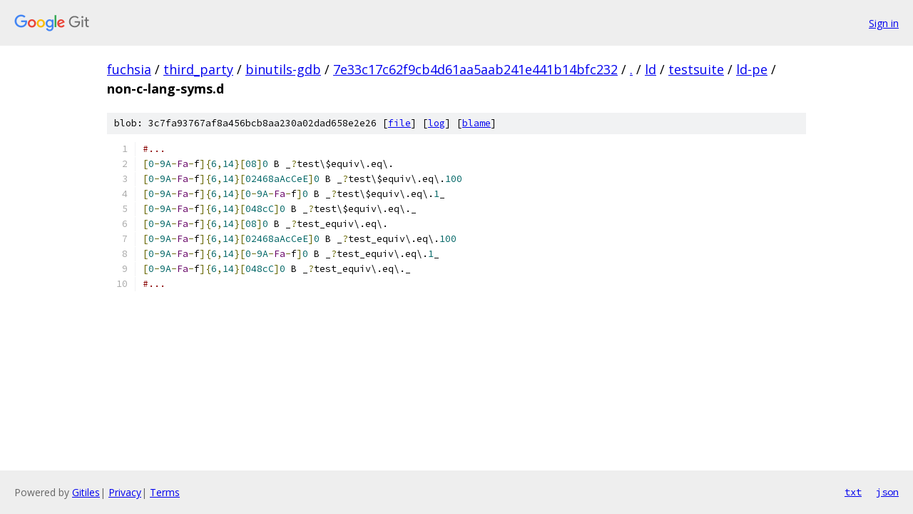

--- FILE ---
content_type: text/html; charset=utf-8
request_url: https://fuchsia.googlesource.com/third_party/binutils-gdb/+/7e33c17c62f9cb4d61aa5aab241e441b14bfc232/ld/testsuite/ld-pe/non-c-lang-syms.d
body_size: 1165
content:
<!DOCTYPE html><html lang="en"><head><meta charset="utf-8"><meta name="viewport" content="width=device-width, initial-scale=1"><title>ld/testsuite/ld-pe/non-c-lang-syms.d - third_party/binutils-gdb - Git at Google</title><link rel="stylesheet" type="text/css" href="/+static/base.css"><link rel="stylesheet" type="text/css" href="/+static/prettify/prettify.css"><!-- default customHeadTagPart --></head><body class="Site"><header class="Site-header"><div class="Header"><a class="Header-image" href="/"><img src="//www.gstatic.com/images/branding/lockups/2x/lockup_git_color_108x24dp.png" width="108" height="24" alt="Google Git"></a><div class="Header-menu"> <a class="Header-menuItem" href="https://accounts.google.com/AccountChooser?faa=1&amp;continue=https://fuchsia.googlesource.com/login/third_party/binutils-gdb/%2B/7e33c17c62f9cb4d61aa5aab241e441b14bfc232/ld/testsuite/ld-pe/non-c-lang-syms.d">Sign in</a> </div></div></header><div class="Site-content"><div class="Container "><div class="Breadcrumbs"><a class="Breadcrumbs-crumb" href="/?format=HTML">fuchsia</a> / <a class="Breadcrumbs-crumb" href="/third_party/">third_party</a> / <a class="Breadcrumbs-crumb" href="/third_party/binutils-gdb/">binutils-gdb</a> / <a class="Breadcrumbs-crumb" href="/third_party/binutils-gdb/+/7e33c17c62f9cb4d61aa5aab241e441b14bfc232">7e33c17c62f9cb4d61aa5aab241e441b14bfc232</a> / <a class="Breadcrumbs-crumb" href="/third_party/binutils-gdb/+/7e33c17c62f9cb4d61aa5aab241e441b14bfc232/">.</a> / <a class="Breadcrumbs-crumb" href="/third_party/binutils-gdb/+/7e33c17c62f9cb4d61aa5aab241e441b14bfc232/ld">ld</a> / <a class="Breadcrumbs-crumb" href="/third_party/binutils-gdb/+/7e33c17c62f9cb4d61aa5aab241e441b14bfc232/ld/testsuite">testsuite</a> / <a class="Breadcrumbs-crumb" href="/third_party/binutils-gdb/+/7e33c17c62f9cb4d61aa5aab241e441b14bfc232/ld/testsuite/ld-pe">ld-pe</a> / <span class="Breadcrumbs-crumb">non-c-lang-syms.d</span></div><div class="u-sha1 u-monospace BlobSha1">blob: 3c7fa93767af8a456bcb8aa230a02dad658e2e26 [<a href="/third_party/binutils-gdb/+/7e33c17c62f9cb4d61aa5aab241e441b14bfc232/ld/testsuite/ld-pe/non-c-lang-syms.d">file</a>] [<a href="/third_party/binutils-gdb/+log/7e33c17c62f9cb4d61aa5aab241e441b14bfc232/ld/testsuite/ld-pe/non-c-lang-syms.d">log</a>] [<a href="/third_party/binutils-gdb/+blame/7e33c17c62f9cb4d61aa5aab241e441b14bfc232/ld/testsuite/ld-pe/non-c-lang-syms.d">blame</a>]</div><table class="FileContents"><tr class="u-pre u-monospace FileContents-line"><td class="u-lineNum u-noSelect FileContents-lineNum" data-line-number="1"></td><td class="FileContents-lineContents" id="1"><span class="com">#...</span></td></tr><tr class="u-pre u-monospace FileContents-line"><td class="u-lineNum u-noSelect FileContents-lineNum" data-line-number="2"></td><td class="FileContents-lineContents" id="2"><span class="pun">[</span><span class="lit">0</span><span class="pun">-</span><span class="lit">9A</span><span class="pun">-</span><span class="typ">Fa</span><span class="pun">-</span><span class="pln">f</span><span class="pun">]{</span><span class="lit">6</span><span class="pun">,</span><span class="lit">14</span><span class="pun">}[</span><span class="lit">08</span><span class="pun">]</span><span class="lit">0</span><span class="pln"> B _</span><span class="pun">?</span><span class="pln">test\$equiv\.eq\.</span></td></tr><tr class="u-pre u-monospace FileContents-line"><td class="u-lineNum u-noSelect FileContents-lineNum" data-line-number="3"></td><td class="FileContents-lineContents" id="3"><span class="pun">[</span><span class="lit">0</span><span class="pun">-</span><span class="lit">9A</span><span class="pun">-</span><span class="typ">Fa</span><span class="pun">-</span><span class="pln">f</span><span class="pun">]{</span><span class="lit">6</span><span class="pun">,</span><span class="lit">14</span><span class="pun">}[</span><span class="lit">02468aAcCeE</span><span class="pun">]</span><span class="lit">0</span><span class="pln"> B _</span><span class="pun">?</span><span class="pln">test\$equiv\.eq\.</span><span class="lit">100</span></td></tr><tr class="u-pre u-monospace FileContents-line"><td class="u-lineNum u-noSelect FileContents-lineNum" data-line-number="4"></td><td class="FileContents-lineContents" id="4"><span class="pun">[</span><span class="lit">0</span><span class="pun">-</span><span class="lit">9A</span><span class="pun">-</span><span class="typ">Fa</span><span class="pun">-</span><span class="pln">f</span><span class="pun">]{</span><span class="lit">6</span><span class="pun">,</span><span class="lit">14</span><span class="pun">}[</span><span class="lit">0</span><span class="pun">-</span><span class="lit">9A</span><span class="pun">-</span><span class="typ">Fa</span><span class="pun">-</span><span class="pln">f</span><span class="pun">]</span><span class="lit">0</span><span class="pln"> B _</span><span class="pun">?</span><span class="pln">test\$equiv\.eq\.</span><span class="lit">1</span><span class="pln">_</span></td></tr><tr class="u-pre u-monospace FileContents-line"><td class="u-lineNum u-noSelect FileContents-lineNum" data-line-number="5"></td><td class="FileContents-lineContents" id="5"><span class="pun">[</span><span class="lit">0</span><span class="pun">-</span><span class="lit">9A</span><span class="pun">-</span><span class="typ">Fa</span><span class="pun">-</span><span class="pln">f</span><span class="pun">]{</span><span class="lit">6</span><span class="pun">,</span><span class="lit">14</span><span class="pun">}[</span><span class="lit">048cC</span><span class="pun">]</span><span class="lit">0</span><span class="pln"> B _</span><span class="pun">?</span><span class="pln">test\$equiv\.eq\._</span></td></tr><tr class="u-pre u-monospace FileContents-line"><td class="u-lineNum u-noSelect FileContents-lineNum" data-line-number="6"></td><td class="FileContents-lineContents" id="6"><span class="pun">[</span><span class="lit">0</span><span class="pun">-</span><span class="lit">9A</span><span class="pun">-</span><span class="typ">Fa</span><span class="pun">-</span><span class="pln">f</span><span class="pun">]{</span><span class="lit">6</span><span class="pun">,</span><span class="lit">14</span><span class="pun">}[</span><span class="lit">08</span><span class="pun">]</span><span class="lit">0</span><span class="pln"> B _</span><span class="pun">?</span><span class="pln">test_equiv\.eq\.</span></td></tr><tr class="u-pre u-monospace FileContents-line"><td class="u-lineNum u-noSelect FileContents-lineNum" data-line-number="7"></td><td class="FileContents-lineContents" id="7"><span class="pun">[</span><span class="lit">0</span><span class="pun">-</span><span class="lit">9A</span><span class="pun">-</span><span class="typ">Fa</span><span class="pun">-</span><span class="pln">f</span><span class="pun">]{</span><span class="lit">6</span><span class="pun">,</span><span class="lit">14</span><span class="pun">}[</span><span class="lit">02468aAcCeE</span><span class="pun">]</span><span class="lit">0</span><span class="pln"> B _</span><span class="pun">?</span><span class="pln">test_equiv\.eq\.</span><span class="lit">100</span></td></tr><tr class="u-pre u-monospace FileContents-line"><td class="u-lineNum u-noSelect FileContents-lineNum" data-line-number="8"></td><td class="FileContents-lineContents" id="8"><span class="pun">[</span><span class="lit">0</span><span class="pun">-</span><span class="lit">9A</span><span class="pun">-</span><span class="typ">Fa</span><span class="pun">-</span><span class="pln">f</span><span class="pun">]{</span><span class="lit">6</span><span class="pun">,</span><span class="lit">14</span><span class="pun">}[</span><span class="lit">0</span><span class="pun">-</span><span class="lit">9A</span><span class="pun">-</span><span class="typ">Fa</span><span class="pun">-</span><span class="pln">f</span><span class="pun">]</span><span class="lit">0</span><span class="pln"> B _</span><span class="pun">?</span><span class="pln">test_equiv\.eq\.</span><span class="lit">1</span><span class="pln">_</span></td></tr><tr class="u-pre u-monospace FileContents-line"><td class="u-lineNum u-noSelect FileContents-lineNum" data-line-number="9"></td><td class="FileContents-lineContents" id="9"><span class="pun">[</span><span class="lit">0</span><span class="pun">-</span><span class="lit">9A</span><span class="pun">-</span><span class="typ">Fa</span><span class="pun">-</span><span class="pln">f</span><span class="pun">]{</span><span class="lit">6</span><span class="pun">,</span><span class="lit">14</span><span class="pun">}[</span><span class="lit">048cC</span><span class="pun">]</span><span class="lit">0</span><span class="pln"> B _</span><span class="pun">?</span><span class="pln">test_equiv\.eq\._</span></td></tr><tr class="u-pre u-monospace FileContents-line"><td class="u-lineNum u-noSelect FileContents-lineNum" data-line-number="10"></td><td class="FileContents-lineContents" id="10"><span class="com">#...</span></td></tr></table><script nonce="RhgNUWL3utQwER8SJPpyjg">for (let lineNumEl of document.querySelectorAll('td.u-lineNum')) {lineNumEl.onclick = () => {window.location.hash = `#${lineNumEl.getAttribute('data-line-number')}`;};}</script></div> <!-- Container --></div> <!-- Site-content --><footer class="Site-footer"><div class="Footer"><span class="Footer-poweredBy">Powered by <a href="https://gerrit.googlesource.com/gitiles/">Gitiles</a>| <a href="https://policies.google.com/privacy">Privacy</a>| <a href="https://policies.google.com/terms">Terms</a></span><span class="Footer-formats"><a class="u-monospace Footer-formatsItem" href="?format=TEXT">txt</a> <a class="u-monospace Footer-formatsItem" href="?format=JSON">json</a></span></div></footer></body></html>